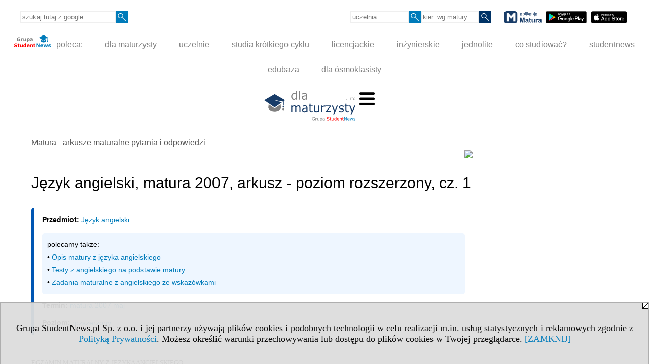

--- FILE ---
content_type: text/html; charset=UTF-8
request_url: https://www.dlamaturzysty.info/s/1625/36234-Matura-arkusze-maturalne/131734-Jezyk-angielski-matura-2007-arkusz-poziom-rozszerzony-cz-1.htm?c1=101488&c3=101513
body_size: 10648
content:
<!DOCTYPE HTML>
<html lang="pl">
<head>
<meta http-equiv="Content-Type" content="text/html; charset=utf-8">
<title>Język angielski, matura 2007, arkusz - poziom rozszerzony, cz. 1 -  Język angielski,  rozszerzony - Matura - arkusze maturalne  pytania i odpowiedzi - Matura - zadania - pytania i odpowiedzi - dla maturzysty</title>
<meta name="Description" content="Maturalne arkusze egzaminacyjne wraz z odpowiedziami. Poziom podstawowy i rozszerzony. Matematyka, polski, angielski, biologia, chemia, geografia, WOS, historia, fizyka, informatyka i inne">
<meta name="Keywords" content="serwis, przykłady zadań, odpowiedzi, matura, egzamin">

<meta http-equiv="expires" content="0">
<meta name="viewport" content="width=device-width">
<base href="https://www.dlamaturzysty.info">
<meta name="robots" content="index, follow">
<LINK REL="Stylesheet" HREF="https://dlamaturzysty.info/styl.php" TYPE="text/css">
<LINK REL="Stylesheet" HREF="/styl.php?s1625" TYPE="text/css">
<LINK REL="SHORTCUT ICON" HREF="/img/ico/d_dlamaturzysty.info.ico">
<meta name="language" content="pl"> <meta property="og:title" content="Język angielski, matura 2007, arkusz - poziom rozszerzony, cz. 1 -  Język angielski,  rozszerzony - Matura - arkusze maturalne  pytania i odpowiedzi - Matura - zadania - pytania i odpowiedzi - dla maturzysty" /><meta property="og:description" content="Maturalne arkusze egzaminacyjne wraz z odpowiedziami. Poziom podstawowy i rozszerzony. Matematyka, polski, angielski, biologia, chemia, geografia, WOS, historia, fizyka, informatyka i inne" />

<script type="text/javascript" src="https://dlamaturzysty.info/js/adserver/adserwer.ad/ads.js"></script><script type="text/javascript" src="https://dlamaturzysty.info/js/funkcje_pl.js?a5"></script>
<!-- Global site tag (gtag.js) - Google Analytics -->
<script async src="https://www.googletagmanager.com/gtag/js?id=UA-1347368-8"></script>
<script>
window.dataLayer=window.dataLayer || [];
function gtag(){dataLayer.push(arguments);}
gtag('js', new Date());
gtag('config', 'UA-1347368-8');
var gl_ga=true;
</script>

<link href="/projekty/rss/show.php?pok=36234&amp;c1=101488&amp;c3=101513&ile=20" type="application/rss+xml" rel="alternate" title="RSS wybranej listy wpisów" /><script src="/js/hmenu.js"></script>
<link rel="canonical" href="/s/1625/36234-Matura-arkusze-maturalne/131734-Jezyk-angielski-matura-2007-arkusz-poziom-rozszerzony-cz-1.htm" /><script>var pmenu_odwrotnie=true;var pmenu_styl1=true;</script>

</head>
<body>
<script>
var i,ARRcookies=document.cookie.split(";"),ciastka_komunikat_pokaz=true;
for (i=0;i<ARRcookies.length;i++)
   {
   if (ARRcookies[i].indexOf("komunikat_cookie=pokazany")!=-1)
      ciastka_komunikat_pokaz=false;
   }

if (ciastka_komunikat_pokaz)
   {    
   document.writeln("<div style=\"background:#ddd; color:#000; border:1px solid #aaa; position:fixed; bottom:0; left:0; right:0; text-align:center; opacity:0.95; z-index:99; font-size:18px; font-family:Tahoma;\" id=\"pasek_komunikat_cookie\"><a onclick=\"this.parentNode.style.display='none'; return false;\" href=\"\"><img src=\"/img/drobne/X.GIF\" style=\"float:right;\"></a><div style=\"padding:40px 20px;\">Grupa StudentNews.pl Sp. z o.o. i jej partnerzy używają plików cookies i podobnych technologii w celu realizacji m.in. usług statystycznych i reklamowych zgodnie z <a href=\"https://dlamaturzysty.info/terms/pl\">Polityką Prywatności</a>. Możesz określić warunki przechowywania lub dostępu do plików cookies w Twojej przeglądarce. <a onclick=\"this.parentNode.parentNode.style.display='none'; return false;\" href=\"\">[ZAMKNIJ]</a><style>body {padding-bottom:140px;}</style></div></div>");
   var date = new Date();
	date.setTime(date.getTime()+(30*24*60*60*1000));  
   document.cookie="komunikat_cookie=pokazany; expires=" + date.toGMTString() + "; path=/; domain=.dlamaturzysty.info; ";
   }
</script>
<div class="s_calosc s_calosc_iko_3"><div class="iko_3"><div class="iko_iko"><div class="pmenue pmenuegoogle"><div class="pasek_element pasek_google">
<!-- Search Google -->
<form method=GET action=https://www.google.pl/search target="_blank" accept-charset="utf-8">
<input type=hidden name=domains value="dlamaturzysty.info">
<input type=hidden name=sitesearch value="dlamaturzysty.info">
<input type=text name=q size=21 maxlength=255 value="" placeholder="szukaj tutaj z google" class=""><button type="submit" name="x"><img src="/img/sd/layout/icons/lupa.svg" alt="Szukaj"></button>
</form>
<!-- Search Google -->
</div></div><div class="pasek_element pasek_uczelnia">
<form method=GET action="https://uczelnie.studentnews.pl/s/101/2937-uczelnie.htm" accept-charset="utf-8">
<input type=text name="szukaj" size=8 maxlength=255 value="" placeholder="uczelnia" class=""><button type="submit" name="x"><img src="/img/sd/layout/icons/lupa.svg" alt="Szukaj"></button>
</form>
</div><div class="pasek_element pasek_kierunek">
<form method=GET action="https://kierunki-studiow.dlamaturzysty.info/serwis.php" accept-charset="utf-8">
<input type="hidden" name="s" value="3164">
<input type="hidden" name="pok" value="67162">
<input type=text name="szukaj" size=8 maxlength=255 value="" placeholder="kier. wg matury" class=""><button type="submit" name="x"><img src="/img/sd/layout/icons/lupa.svg" alt="Szukaj"></button>
</form>
</div>
<div class="pasek_element pasek_app_matura">
<a target="_blank" href="https://www.dlamaturzysty.info/s/5166/81452-aplikacja-matura.htm"><img src="/img/sd/layout/icons/aplikacja_matura.svg" alt="aplikacja Matura" width="74" height="24" vspace="0" hspace="2" border="0" /></a><span class="naduzych">&nbsp;<a target="_blank" href="https://play.google.com/store/apps/details?id=info.dlamaturzysty.matura_testy_zadania&amp;gl=PL"><img src="/img/sd/layout/icons/google_play.svg" alt="google play" width="81" vspace="0" hspace="2" height="24" border="0" /></a>&nbsp;<a target="_blank" href="https://apps.apple.com/pl/app/matura-testy-i-zadania/id1542958319?l=pl"><img src="/img/sd/layout/icons/app_store.svg" alt="app store" vspace="0" hspace="2" width="72" height="24" border="0" /></a></span>
</div>
</div></div></div><div class="s_calosc s_calosc_iko_4"><div class="iko_4"><div class="iko_iko pmenue"><div class="iko_i"><a href="https://grupa.studentnews.pl/"  ><img src="/img/sd/layout/logo/grupa_studentnews_h24.svg" /> poleca:</a></div><div class="iko_i"><a href="https://www.dlamaturzysty.info/"  >dla maturzysty</a></div><div class="iko_i"><a href="https://uczelnie.studentnews.pl"  >uczelnie</a></div><div class="iko_i"><a href="https://www.specjalistadyplomowany.pl/s/5140/81385-ksztalcenie-specjalistyczne.htm"  >studia krótkiego cyklu</a></div><div class="iko_i"><a href="https://www.studialicencjackie.info"  >licencjackie</a></div><div class="iko_i"><a href="https://www.studiainzynierskie.info"  >inżynierskie</a></div><div class="iko_i"><a href="https://www.studiamagisterskie.info/serwis.php?s=1451&pok=35111"  >jednolite</a></div><div class="iko_i"><a href="https://www.kierunki-studiow.info/"  >co studiować?</a></div><div class="iko_i"><a href="https://www.studentnews.pl/"  >studentnews</a></div><div class="iko_i"><a href="https://www.edubaza.pl/"  >edubaza</a></div><div class="iko_i"><a href="https://www.dlaucznia.info/"  >dla ósmoklasisty</a></div></div></div></div><div></div>

<!-- górna ramka - logo i baner -->
<div class="ab15 acccccb"><script language="JavaScript" type="text/javascript">
<!--
okno_szer=document.body.clientWidth;
var arg;
// arg=document.location;
arg='p='+escape(document.location)+'&amp;s=1625';
arg+='&amp;tr='+(typeof tr83 !== 'undefined'?tr83:0)+'';
if (okno_szer>900 /*https://bugzilla.mozilla.org/show_bug.cgi?id=1071620*/&&okno_szer!=980)
   document.writeln('<'+'scr'+'ipt language="JavaScript" type="text/javascript" src="https://studentnews.pl/bb.php?'+arg+'"></'+'scr'+'ipt>');
else
   if (okno_szer>1)
      document.writeln('<'+'scr'+'ipt language="JavaScript" type="text/javascript" src="https://studentnews.pl/bb.php?usyt=10&amp;'+arg+'"></'+'scr'+'ipt>');
//-->
</script></div>
<div class="s_calosc s_calosc_gora" id="naglowek_strony">
<div class="s_gora">
<div><div class="gora"><span id="pmenu_h_cont"></span><div class="gora_l"><div>
<A HREF="https://www.dlamaturzysty.info"><img src="https://dlamaturzysty.info/img/logo/dlamaturzysty.info_.svg" border="0" alt="dla maturzysty" vspace=0 id="logo_domeny" width="180" height="60"></A>
</div></div><div class="gora_s"></div><div class="gora_p hmenu1"><div class="iko_iko pmenue"><div class="iko_i"><a href="https://kierunki-studiow.dlamaturzysty.info"  ><img src="/img/sd/layout/icons/dlamaturzysty/kierunki.svg" /><br>Kierunki <br>wg matury</a></div><div class="iko_i"><a href="https://www.dlamaturzysty.info/s/4362/81125-Przedmioty-maturalne.htm"  ><img src="/img/sd/layout/icons/dlamaturzysty/przedmioty.svg" /><br>Przedmioty <br>maturalne</a></div><div class="iko_i"><a href="https://testy.dlamaturzysty.info/"  ><img src="/img/sd/layout/icons/dlamaturzysty/testy.svg" /><br>Testy <br>maturalne</a></div><div class="iko_i"><a href="https://zadania.dlamaturzysty.info/"  ><img src="/img/sd/layout/icons/dlamaturzysty/zadania.svg" /><br>Zadania <br>wskazówki</a></div><div class="iko_i wybr"><a href="https://www.dlamaturzysty.info/s/1625/36234-Matura-arkusze-maturalne.htm"  ><img src="/img/sd/layout/icons/dlamaturzysty/arkusze.svg" /><br>Arkusze <br>maturalne</a></div><div class="iko_i"><a href="https://harmonogram.dlamaturzysty.info/"  ><img src="/img/sd/layout/icons/dlamaturzysty/terminy.svg" /><br>Matura <br>terminy</a></div><div class="iko_i"><a href="https://www.dlamaturzysty.info/s/5206/81610-matura.htm"  ><img src="/img/sd/layout/icons/dlamaturzysty/informator.svg" /><br>Matura  <br>2026</a></div><div class="iko_i"><a href="https://kursy.dlamaturzysty.info/s/3138/67011-Kursy-dla-maturzystow.htm"  ><img src="/img/sd/layout/icons/dlamaturzysty/kursy.svg" /><br>Kursy dla <br>maturzysty</a></div><div class="iko_i"><a href="https://www.dlamaturzysty.info/s/5227/81668-pomysly-na-studia.htm"  ><img src="/img/sd/layout/icons/dlamaturzysty/studia.svg" /><br>Pomysły <br>na studia</a></div><div class="iko_i"><a href="https://www.dlamaturzysty.info/s/5112/81315-zawody.htm"  ><img src="/img/sd/layout/icons/dlamaturzysty/zawody.svg" /><br>Zawody <br>po studiach</a></div><div class="iko_i"><a href="https://kursy.dlamaturzysty.info/s/3181/67451-Kursy-jezykowe-dla-maturzystow-w-Polsce.htm"  ><img src="/img/sd/layout/icons/dlamaturzysty/jezyki.svg" /><br>Kursy <br>językowe</a></div><div class="iko_i"><a href="https://szkoly-policealne.dlamaturzysty.info"  ><img src="/img/sd/layout/icons/dlamaturzysty/szkoly.svg" /><br>Szkoły <br>policealne</a></div></div></div><div class="nic3"></div></div></div>





<div><div class="l_zakl_gr hmenu1 pmenue l_zakl_gr_dol" style=""><div class="dod xxzwi"> <div class="elem wybr"><a href="https://www.dlamaturzysty.info/s/1625/36234-Matura-arkusze-maturalne.htm"  ><b><big>ARKUSZE</big></b>:</a></div><div class="elem"><a href="https://www.dlamaturzysty.info/s/1625/36234-Matura-arkusze-maturalne.htm?c1_1=101486"  ><img src="/img/sd/icons/edu/subject/24px/polish.png" /><br>polski</a></div><div class="elem"><a href="https://www.dlamaturzysty.info/s/1625/36234-Matura-arkusze-maturalne.htm?c1_1=101491"  ><img src="/img/sd/icons/edu/subject/24px/mathematics.png" /><br>matematyka</a></div><div class="elem"><a href="https://www.dlamaturzysty.info/s/1625/36234-Matura-arkusze-maturalne.htm?c1_1=101488"  ><img src="/img/sd/icons/edu/subject/24px/english.png" /><br>angielski</a></div><div class="elem"><a href="https://www.dlamaturzysty.info/s/1625/36234-Matura-arkusze-maturalne.htm?c1_1=101499"  ><img src="/img/sd/icons/edu/subject/24px/biology.png" /><br>biologia</a></div><div class="elem"><a href="https://www.dlamaturzysty.info/s/1625/36234-Matura-arkusze-maturalne.htm?c1_1=101504"  ><img src="/img/sd/icons/edu/subject/24px/chemistry.png" /><br>chemia</a></div><div class="elem"><a href="https://www.dlamaturzysty.info/s/1625/36234-Matura-arkusze-maturalne.htm?c1_1=101514"  ><img src="/img/sd/icons/edu/subject/24px/physics.png" /><br>fizyka</a></div><div class="elem"><a href="https://www.dlamaturzysty.info/s/1625/36234-Matura-arkusze-maturalne.htm?c1_1=101500"  ><img src="/img/sd/icons/edu/subject/24px/geography.png" /><br>geografia</a></div><div class="elem"><a href="https://www.dlamaturzysty.info/s/1625/36234-Matura-arkusze-maturalne.htm?c1_1=101497"  ><img src="/img/sd/icons/edu/subject/24px/history.png" /><br>historia</a></div><div class="elem"><a href="https://www.dlamaturzysty.info/s/1625/36234-Matura-arkusze-maturalne.htm?c1_1=101496"  ><img src="/img/sd/icons/edu/subject/24px/computer-science.png" /><br>informatyka</a></div><div class="elem"><a href="https://www.dlamaturzysty.info/s/1625/36234-Matura-arkusze-maturalne.htm?c1_1=101502"  ><img src="/img/sd/icons/edu/subject/24px/civic-education.png" /><br>WOS</a></div><div class="elem"><a href="https://www.dlamaturzysty.info/s/1625/36234-Matura-arkusze-maturalne.htm?c1_1=101506"  ><img src="/img/sd/icons/edu/subject/24px/french.png" /><br>francuski</a></div><div class="elem"><a href="https://www.dlamaturzysty.info/s/1625/36234-Matura-arkusze-maturalne.htm?c1_1=101481"  ><img src="/img/sd/icons/edu/subject/24px/spanish.png" /><br>hiszpański</a></div><div class="elem"><a href="https://www.dlamaturzysty.info/s/1625/36234-Matura-arkusze-maturalne.htm?c1_1=101501"  ><img src="/img/sd/icons/edu/subject/24px/german.png" /><br>niemiecki</a></div><div class="elem"><a href="https://www.dlamaturzysty.info/s/1625/36234-Matura-arkusze-maturalne.htm?c1_1=101508"  ><img src="/img/sd/icons/edu/subject/24px/russian.png" /><br>rosyjski</a></div><div class="elem"><a href="https://www.dlamaturzysty.info/s/1625/36234-Matura-arkusze-maturalne.htm?c1_1=101510"  ><img src="/img/sd/icons/edu/subject/24px/italian.png" /><br>włoski</a></div><div class="elem"><a href="https://www.dlamaturzysty.info/s/1625/36234-Matura-arkusze-maturalne.htm?c1_1=101524"  ><img src="/img/sd/icons/edu/subject/24px/philosophy.png" /><br>filozofia</a></div><div class="elem"><a href="https://www.dlamaturzysty.info/s/1625/36234-Matura-arkusze-maturalne.htm?c1_1=101505"  ><img src="/img/sd/icons/edu/subject/24px/history-of-art.png" /><br>historia sztuki</a></div><div class="elem"><a href="https://www.dlamaturzysty.info/s/1625/36234-Matura-arkusze-maturalne.htm?c1_1=101509"  ><img src="/img/sd/icons/edu/subject/24px/history-of-music.png" /><br>historia muzyki</a></div><div class="elem"><a href="https://www.dlamaturzysty.info/s/1625/36234-Matura-arkusze-maturalne.htm?c1_1=101492"  ><img src="/img/sd/icons/edu/subject/24px/latin.png" /><br>łaciński</a></div> </div></div></div>

</div><!-- /s_gora -->
</div><!-- /s_calosc -->
<script language="JavaScript" type="text/javascript">
<!--
{
var arg;
arg=document.location;
arg=escape(arg)+'&s=1625&tr='+(typeof tr83 !== 'undefined'?tr83:0)+'';
if (document.body.clientWidth>1420)
{
if (document.body.clientWidth>1540)
   {
//    document.writeln('<'+'scr'+'ipt language="JavaScript" type="text/javascript" src="https://studentnews.pl/bb.php?usyt=6&amp;p='+arg+'"></'+'scr'+'ipt>');
//    document.writeln('<'+'scr'+'ipt language="JavaScript" type="text/javascript" src="https://studentnews.pl/bb.php?usyt=7&amp;p='+arg+'"></'+'scr'+'ipt>');
   }
else
   {
   document.writeln('<'+'scr'+'ipt language="JavaScript" type="text/javascript" src="https://studentnews.pl/bb.php?usyt=5&amp;p='+arg+'"></'+'scr'+'ipt>');
   document.writeln('<'+'scr'+'ipt language="JavaScript" type="text/javascript" src="https://studentnews.pl/bb.php?usyt=8&amp;p='+arg+'"></'+'scr'+'ipt>');
   }
}
//document.writeln('<'+'scr'+'ipt language="JavaScript" type="text/javascript" src="https://studentnews.pl/bb.php?usyt=9&amp;p='+arg+'"></'+'scr'+'ipt>');
if (document.body.clientWidth<=900)
   stck("https://studentnews.pl","/bb.php?usyt=33&p="+arg);
}
//-->
</script>

<div class="s_calosc glowna s_calosc_glowna">
<!-- glówna -->
<div class="s_middle">

<div class="s_lewa"><!-- lewa ramka --></div><!-- /s_lewa -->

<!-- srodkowa ramka -->
<div class="s_srodek" id="s_srodek">

<div></div>
<div class="breadcrumbs"><a href="/s/1625/36234-Matura-arkusze-maturalne.htm">Matura - arkusze maturalne pytania i odpowiedzi</a></div><div style="float:right" id="srodek_naglowek_s"><img src="https://studentnews.pl/st_new.php?typ=pok&id1=36234&p=0" width="1" height="1"></div>
<div class="wo"><div class="wo_wpis"><h1 class="tytul">Język angielski, matura 2007, arkusz - poziom rozszerzony, cz. 1</h1>
<div class="wo_cechy"><div class="wo_cecha"><b>Przedmiot: </b><a href="/s/1625/36234-Matura-arkusze-maturalne.htm?c1=101488"> Język angielski</a><div class="szerszy">polecamy także:
• <a href="https://angielski.dlamaturzysty.info/">Opis matury z języka angielskiego</a>
• <a href="https://angielski.testy.dlamaturzysty.info/">Testy z angielskiego na podstawie matury</a>
• <a href="https://zadania.dlamaturzysty.info/s/5003/81002-angielski.htm">Zadania maturalne z angielskiego ze wskazówkami</a></div></div><div class="wo_cecha"><b>Termin: </b><a href="/s/1625/36234-Matura-arkusze-maturalne.htm?c2=101521">matura 2007 maj</a></div><div class="wo_cecha"><b>Poziom: </b><a href="/s/1625/36234-Matura-arkusze-maturalne.htm?c3=101513"> rozszerzony</a></div></div><div class="wo_wstep"><p></p></div>
<div class="wo_tekst"><p><span style="font-family: Verdana;"><font size="2">EGZAMIN MATURALNY Z JĘZYKA ANGIELSKIEGO</font></span><br /><span style="font-family: Verdana;"><font size="2">Arkusz</font></span><br /><span style="font-family: Verdana;"><font size="2">POZIOM ROZSZERZONY, część I</font></span><br /><span style="font-family: Verdana;"><font size="2">Czas pracy&nbsp;120 minut</font></span> </p><p><span style="font-family: Verdana;"><font size="4"><a href="http://www.cke.edu.pl/images/stories/mat_07/arkusz_ang_stand_pr_cz_1.pdf" target="_blank">POBIERZ</a></font></span></p><span style="font-family: Verdana;"><span style="font-family: Verdana;"><font size="4"><font size="2" color="#000000"><p><br />PRZYKŁAD ROZWIĄZANIA<br /><br /><span style="font-family: Verdana;"><font size="4"><a href="http://www.cke.edu.pl/images/stories/mat_07/ang_pr_cz1_prozw.pdf" target="_blank">POBIERZ</a></font></span></p></font></font></span></span>
Link do testu online:<br /><br /><a href="https://angielski.testy.dlamaturzysty.info/s/4216/78137-online/4089895-Test-z-angielskiego-matura-2007-maj-pr.htm" target="_self">Test z angielskiego (online), matura 2007, maj - poziom rozszerzony</a></div>
<BR clear="all"><div><ul class="udostepnij_link"><h2>Udostępnij</h2><li class="naduzych"><a href="https://www.facebook.com/dialog/send?app_id=966242223397117&redirect_uri=https%3A%2F%2Fwww.dlamaturzysty.info&link=https%3A%2F%2Fwww.dlamaturzysty.info%2Fs%2F1625%2F36234-Matura-arkusze-maturalne%2F131734-Jezyk-angielski-matura-2007-arkusz-poziom-rozszerzony-cz-1.htm" target="_blank" title="Messenger" onclick="gazd({'event_category':'udostępnij','event_action':'Messenger-duży','event_label':'dolny wowp id=131734'})"><img alt="Messenger" src="/img/drobne/social/messenger.png"></a></li><li class="namalych"><a href="fb-messenger://share/?link=https%3A%2F%2Fwww.dlamaturzysty.info%2Fs%2F1625%2F36234-Matura-arkusze-maturalne%2F131734-Jezyk-angielski-matura-2007-arkusz-poziom-rozszerzony-cz-1.htm&app_id=966242223397117" title="Messenger" onclick="gazd({'event_category':'udostępnij','event_action':'Messenger-mały','event_label':'dolny wowp id=131734'})"><img alt="Messenger" src="/img/drobne/social/messenger.png"></a></li><li class="namalych"><a href="whatsapp://send?text=%22J%C4%99zyk%20angielski%2C%20matura%202007%2C%20arkusz%20-%20poziom%20rozszerzony%2C%20cz.%201%22%20https%3A%2F%2Fwww.dlamaturzysty.info%2Fs%2F1625%2F36234-Matura-arkusze-maturalne%2F131734-Jezyk-angielski-matura-2007-arkusz-poziom-rozszerzony-cz-1.htm" title="whatsapp" onclick="gazd({'event_category':'udostępnij','event_action':'whatsapp','event_label':'dolny wowp id=131734'})"><img alt="whatsapp" src="/img/drobne/social/whatsapp.png"></a></li><li><a href="mailto:?subject=J%C4%99zyk%20angielski%2C%20matura%202007%2C%20arkusz%20-%20poziom%20rozszerzony%2C%20cz.%201&body=J%C4%99zyk%20angielski%2C%20matura%202007%2C%20arkusz%20-%20poziom%20rozszerzony%2C%20cz.%201%0D%0Ahttps%3A%2F%2Fwww.dlamaturzysty.info%2Fs%2F1625%2F36234-Matura-arkusze-maturalne%2F131734-Jezyk-angielski-matura-2007-arkusz-poziom-rozszerzony-cz-1.htm%0D%0A%0D%0A"  title="e-mail" onclick="gazd({'event_category':'udostępnij','event_action':'e-mail','event_label':'dolny wowp id=131734'})"><img alt="e-mail" src="/img/drobne/social/e-mail.png"></a></li><li><a href="https://www.facebook.com/sharer/sharer.php?u=https%3A%2F%2Fwww.dlamaturzysty.info%2Fs%2F1625%2F36234-Matura-arkusze-maturalne%2F131734-Jezyk-angielski-matura-2007-arkusz-poziom-rozszerzony-cz-1.htm" target="_blank" title="Facebook" onclick="gazd({'event_category':'udostępnij','event_action':'Facebook','event_label':'dolny wowp id=131734'})"><img alt="Facebook" src="/img/drobne/social/facebook.png"></a></li><li><a href="https://twitter.com/intent/tweet?text=J%C4%99zyk%20angielski%2C%20matura%202007%2C%20arkusz%20-%20poziom%20rozszerzony%2C%20cz.%201&url=https%3A%2F%2Fwww.dlamaturzysty.info%2Fs%2F1625%2F36234-Matura-arkusze-maturalne%2F131734-Jezyk-angielski-matura-2007-arkusz-poziom-rozszerzony-cz-1.htm" target="_blank" title="Twitter" onclick="gazd({'event_category':'udostępnij','event_action':'Twitter','event_label':'dolny wowp id=131734'})"><img alt="Twitter" src="/img/drobne/social/twitter.png"></a></li><li><a href="https://www.linkedin.com/shareArticle?mini=true&url=https%3A%2F%2Fwww.dlamaturzysty.info%2Fs%2F1625%2F36234-Matura-arkusze-maturalne%2F131734-Jezyk-angielski-matura-2007-arkusz-poziom-rozszerzony-cz-1.htm&title=J%C4%99zyk%20angielski%2C%20matura%202007%2C%20arkusz%20-%20poziom%20rozszerzony%2C%20cz.%201" target="_blank" title="LinkedIn" onclick="gazd({'event_category':'udostępnij','event_action':'LinkedIn','event_label':'dolny wowp id=131734'})"><img alt="LinkedIn" src="/img/drobne/social/linkedin.png"></a></li><li><a href="http://www.wykop.pl/dodaj/link/?url=https%3A%2F%2Fwww.dlamaturzysty.info%2Fs%2F1625%2F36234-Matura-arkusze-maturalne%2F131734-Jezyk-angielski-matura-2007-arkusz-poziom-rozszerzony-cz-1.htm&title=J%C4%99zyk%20angielski%2C%20matura%202007%2C%20arkusz%20-%20poziom%20rozszerzony%2C%20cz.%201" target="_blank" title="Wykop" onclick="gazd({'event_category':'udostępnij','event_action':'Wykop','event_label':'dolny wowp id=131734'})"><img alt="Wykop" src="/img/drobne/social/wykop.png"></a></li></ul></div><div class="powrot">
<A HREF="/s/1625/36234-Matura-arkusze-maturalne.htm?c1=101488&amp;c3=101513" class="powrot"><span class="znaczek">«</span> powrót</A></div>
   </div><div style="clear:both;">













<script type="text/javascript"><!--
document.writeln('<img src="https://studentnews.pl/st_new.php'+'?typ=wo&id1=3&id2=141&p=0">');
// --></script><script type="text/javascript"><!--
document.writeln('<img src="https://studentnews.pl/st_new.php'+'?typ=wowp&id1=3&id2=131734&p=0">');
// --></script><script type="text/javascript"><!--
document.writeln('<img src="https://studentnews.pl/st_new.php'+'?typ=boxwo&id1=728,1520&p=1">');
// --></script></div></div><div class="srodek_dol"><div class="wo_rek">
<div align="center">
<strong><font size="3">Rekrutacja na studia wg matury</font><br /><br /><br /><font color="#FF0000">język angielski (pp) wystarczy</font></strong><br /><a href="https://kierunki-studiow.dlamaturzysty.info/serwis.php?s=3164&amp;pok=67162&amp;woj=&amp;m=&amp;kg=&amp;k=&amp;r=&amp;st=&amp;muz=&amp;dwze=&amp;kr_brak=&amp;kr[p03]=1&amp;kr_zawierajace=">Znajdź
 kierunki studiów, w których w rekrutacji na studia mogą wystarczyć 
zdobyte punkty z egzaminu maturalnego z języka angielskiego na poziomie 
podstawowym
</a><br /><br /><br /><strong><font color="#FF0000">język angielski </font></strong><strong><font color="#FF0000">(pp) jest uwzględniany</font></strong><br /><a href="https://kierunki-studiow.dlamaturzysty.info/serwis.php?s=3164&amp;pok=67162&amp;woj=&amp;m=&amp;kg=&amp;k=&amp;r=&amp;st=&amp;muz=&amp;dwze=&amp;kr_brak=&amp;kr[p03]=1&amp;kr_zawierajace=1">Znajdź
 kierunki studiów, w których zdany na maturze język angielski na poziomie 
podstawowym jest uwzględniany przy rekrutacji na studia
</a><br /><br /><br /><strong>&nbsp; </strong><strong><font color="#FF0000">język angielski </font></strong><strong><font color="#FF0000">(pr) jest uwzględniany</font></strong><br /><a href="https://kierunki-studiow.dlamaturzysty.info/serwis.php?s=3164&amp;pok=67162&amp;woj=&amp;m=&amp;kg=&amp;k=&amp;r=&amp;st=&amp;muz=&amp;dwze=&amp;kr_brak=&amp;kr[r03]=1&amp;kr_zawierajace=1">Znajdź
 kierunki studiów, w których zdany na maturze język angielski na poziomie 
rozszerzonym jest uwzględniany przy rekrutacji na studia</a><br /><br /><br /><br /><a href="https://kierunki-studiow.dlamaturzysty.info"><img align="bottom" width="384" vspace="8" hspace="8" height="376" border="0" alt="kierunki wg matury" src="/img/wo_r/r728/kierunki_wg_matury.jpg" /></a><br /></div>



















</div><div class="wo_rek">
<div class="mod_m5554_p0" id="mod_p0_5554"><div class="mod_p0"><div class="mod_ph">Pomysły na studia dla maturzystów - ostatnio dodane artykuły </div><div class="mod_nic"></div></div></div><div class="mod_mod mod_mod3 mod_m5554"><div class="mod_p1"><div class="mod_e_tyt mod_e_tyt_f2 mod_e_tyt_first" style="overflow:auto;"><a href="https://www.dlamaturzysty.info/s/5227/81668-pomysly-na-studia/6386181-Przygotowanie-do-pracy-w-placowkach-medycznych-oraz-rola-opieki-nad-pacjentem-na-kierunku.htm"><img align="left" src="/img/wo/obrazek_maly_6386181.webp" class="mod_img" border="0"></a><div class="z"><a href=https://www.dlamaturzysty.info/s/5227/81668-pomysly-na-studia/6386181-Przygotowanie-do-pracy-w-placowkach-medycznych-oraz-rola-opieki-nad-pacjentem-na-kierunku.htm class="mod_e_tyt">Przygotowanie do pracy w placówkach medycznych oraz rola opieki nad pacjentem na kierunku pielęgniarstwo + test</a></div></div><div class="mod_e_tyt mod_e_tyt_f2" style="overflow:auto;"><a href="https://www.dlamaturzysty.info/s/5227/81668-pomysly-na-studia/6386179-Dlaczego-iPad-mini-staje-sie-ulubiencem-podroznikow-i-studentow.htm"><img align="left" src="/img/wo/obrazek_maly_6386179.webp" class="mod_img" border="0"></a><div class="z"><div class="sponsorowany">Artykuł sponsorowany</div><a href=https://www.dlamaturzysty.info/s/5227/81668-pomysly-na-studia/6386179-Dlaczego-iPad-mini-staje-sie-ulubiencem-podroznikow-i-studentow.htm class="mod_e_tyt">Dlaczego iPad mini staje się ulubieńcem podróżników i studentów?</a></div></div><div class="mod_e_tyt mod_e_tyt_f2" style="overflow:auto;"><a href="https://www.dlamaturzysty.info/s/5227/81668-pomysly-na-studia/6378132-Droga-do-zawodu-nauczyciela-charakterystyka-studiow-pedagogicznych-w-UNS-test.htm"><img align="left" src="/img/wo/obrazek_maly_6378132.webp" class="mod_img" border="0"></a><div class="z"><a href=https://www.dlamaturzysty.info/s/5227/81668-pomysly-na-studia/6378132-Droga-do-zawodu-nauczyciela-charakterystyka-studiow-pedagogicznych-w-UNS-test.htm class="mod_e_tyt">Droga do zawodu nauczyciela: charakterystyka studiów pedagogicznych w UNS + test</a></div></div><div class="mod_e_tyt mod_e_tyt_f2" style="overflow:auto;"><a href="https://www.dlamaturzysty.info/s/5227/81668-pomysly-na-studia/6378094-Inzynierska-droga-do-swiata-IT-w-murach-WIT-test.htm"><img align="left" src="/img/wo/obrazek_maly_6378094.webp" class="mod_img" border="0"></a><div class="z"><a href=https://www.dlamaturzysty.info/s/5227/81668-pomysly-na-studia/6378094-Inzynierska-droga-do-swiata-IT-w-murach-WIT-test.htm class="mod_e_tyt">Inżynierska droga do świata IT w murach WIT + test</a></div></div><div class="mod_e_tyt mod_e_tyt_f2" style="overflow:auto;"><a href="https://www.dlamaturzysty.info/s/5227/81668-pomysly-na-studia/6372675-Od-walki-informacyjnej-po-ochrone-danych-czyli-jak-wyglada-nauka-o-bezpieczenstwie-w-sieci-test.htm"><img align="left" src="/img/wo/obrazek_maly_6372675.webp" class="mod_img" border="0"></a><div class="z"><a href=https://www.dlamaturzysty.info/s/5227/81668-pomysly-na-studia/6372675-Od-walki-informacyjnej-po-ochrone-danych-czyli-jak-wyglada-nauka-o-bezpieczenstwie-w-sieci-test.htm class="mod_e_tyt">Od walki informacyjnej po ochronę danych, czyli jak wygląda nauka o bezpieczeństwie w sieci + test</a></div></div><div class="mod_e_tyt mod_e_tyt_f2" style="overflow:auto;"><a href="https://www.dlamaturzysty.info/s/5227/81668-pomysly-na-studia/6371938-Miedzy-laboratorium-a-gabinetem-czym-jest-wspolczesna-kosmetologia-na-WUMed-test.htm"><img align="left" src="/img/wo/obrazek_maly_6371938.webp" class="mod_img" border="0"></a><div class="z"><a href=https://www.dlamaturzysty.info/s/5227/81668-pomysly-na-studia/6371938-Miedzy-laboratorium-a-gabinetem-czym-jest-wspolczesna-kosmetologia-na-WUMed-test.htm class="mod_e_tyt">Między laboratorium a gabinetem: czym jest współczesna kosmetologia na WUMed + test</a></div></div><div class="mod_e_tyt mod_e_tyt_f2" style="overflow:auto;"><a href="https://www.dlamaturzysty.info/s/5227/81668-pomysly-na-studia/6370293-Jak-polaczyc-wiedze-biznesowa-z-zaawansowana-analiza-danych.htm"><img align="left" src="/img/wo/obrazek_maly_6370293.webp" class="mod_img" border="0"></a><div class="z"><a href=https://www.dlamaturzysty.info/s/5227/81668-pomysly-na-studia/6370293-Jak-polaczyc-wiedze-biznesowa-z-zaawansowana-analiza-danych.htm class="mod_e_tyt">Jak połączyć wiedzę biznesową z zaawansowaną analizą danych</a></div></div><div class="mod_e_tyt mod_e_tyt_f2" style="overflow:auto;"><a href="https://www.dlamaturzysty.info/s/5227/81668-pomysly-na-studia/6366982-Polonistyka-na-UJD-to-nie-tylko-czytanie-lektur-test.htm"><img align="left" src="/img/wo/obrazek_maly_6366982.webp" class="mod_img" border="0"></a><div class="z"><a href=https://www.dlamaturzysty.info/s/5227/81668-pomysly-na-studia/6366982-Polonistyka-na-UJD-to-nie-tylko-czytanie-lektur-test.htm class="mod_e_tyt">Polonistyka na UJD to nie tylko czytanie lektur + test</a></div></div><div class="mod_e_tyt mod_e_tyt_f2" style="overflow:auto;"><a href="https://www.dlamaturzysty.info/s/5227/81668-pomysly-na-studia/6365387-Menedzer-w-swiecie-zmian-Jak-rynek-pracy-ksztaltuje-studia-z-zarzadzania-test.htm"><img align="left" src="/img/wo/obrazek_maly_6365387.webp" class="mod_img" border="0"></a><div class="z"><a href=https://www.dlamaturzysty.info/s/5227/81668-pomysly-na-studia/6365387-Menedzer-w-swiecie-zmian-Jak-rynek-pracy-ksztaltuje-studia-z-zarzadzania-test.htm class="mod_e_tyt">Menedżer w świecie zmian: Jak rynek pracy kształtuje studia z zarządzania + test</a></div></div><div class="mod_e_tyt mod_e_tyt_f2" style="overflow:auto;"><a href="https://www.dlamaturzysty.info/s/5227/81668-pomysly-na-studia/6365383-Wybor-pierwszego-samochodu-po-zdaniu-egzaminu-Czym-sie-kierowac-Na-czym-nie-warto-oszczedzac.htm"><img align="left" src="/img/wo/obrazek_maly_6365383.webp" class="mod_img" border="0"></a><div class="z"><div class="sponsorowany">Artykuł sponsorowany</div><a href=https://www.dlamaturzysty.info/s/5227/81668-pomysly-na-studia/6365383-Wybor-pierwszego-samochodu-po-zdaniu-egzaminu-Czym-sie-kierowac-Na-czym-nie-warto-oszczedzac.htm class="mod_e_tyt">Wybór pierwszego samochodu po zdaniu egzaminu. Czym się kierować? Na czym nie warto oszczędzać?</a></div></div><div class="mod_e_tyt mod_e_tyt_f2" style="overflow:auto;"><a href="https://www.dlamaturzysty.info/s/5227/81668-pomysly-na-studia/6364435-Medycyna-okiem-przyszlego-praktyka-studia-na-Uczelni-Lazarskiego-test.htm"><img align="left" src="/img/wo/obrazek_maly_6364435.webp" class="mod_img" border="0"></a><div class="z"><a href=https://www.dlamaturzysty.info/s/5227/81668-pomysly-na-studia/6364435-Medycyna-okiem-przyszlego-praktyka-studia-na-Uczelni-Lazarskiego-test.htm class="mod_e_tyt">Medycyna okiem przyszłego praktyka – studia na Uczelni Łazarskiego + test</a></div></div><div class="mod_e_tyt mod_e_tyt_f2" style="overflow:auto;"><a href="https://www.dlamaturzysty.info/s/5227/81668-pomysly-na-studia/6363525-Kompetencje-jezykowe-i-nowe-horyzonty-na-wschodnim-kierunku-czyli-filologia-rosyjska-na-ULT-test.htm"><img align="left" src="/img/wo/obrazek_maly_6363525.webp" class="mod_img" border="0"></a><div class="z"><a href=https://www.dlamaturzysty.info/s/5227/81668-pomysly-na-studia/6363525-Kompetencje-jezykowe-i-nowe-horyzonty-na-wschodnim-kierunku-czyli-filologia-rosyjska-na-ULT-test.htm class="mod_e_tyt">Kompetencje językowe i nowe horyzonty na wschodnim kierunku czyli filologia rosyjska na ULT + test</a></div></div><div class="mod_e_tyt mod_e_tyt_f2" style="overflow:auto;"><a href="https://www.dlamaturzysty.info/s/5227/81668-pomysly-na-studia/6360062-Bezpieczenstwo-zdrowotne-w-WSB-w-Poznaniu-polaczenie-medycyny-i-zarzadzania-test.htm"><img align="left" src="/img/wo/obrazek_maly_6360062.webp" class="mod_img" border="0"></a><div class="z"><a href=https://www.dlamaturzysty.info/s/5227/81668-pomysly-na-studia/6360062-Bezpieczenstwo-zdrowotne-w-WSB-w-Poznaniu-polaczenie-medycyny-i-zarzadzania-test.htm class="mod_e_tyt">Bezpieczeństwo zdrowotne w WSB w Poznaniu – połączenie medycyny i zarządzania + test</a></div></div><div class="mod_e_tyt mod_e_tyt_f2" style="overflow:auto;"><a href="https://www.dlamaturzysty.info/s/5227/81668-pomysly-na-studia/6359105-Kodowanie-podatki-i-rynki-kapitalowe-co-oferuja-nowoczesne-studia-finansowe-na-WNE-UW-test.htm"><img align="left" src="/img/wo/obrazek_maly_6359105.webp" class="mod_img" border="0"></a><div class="z"><a href=https://www.dlamaturzysty.info/s/5227/81668-pomysly-na-studia/6359105-Kodowanie-podatki-i-rynki-kapitalowe-co-oferuja-nowoczesne-studia-finansowe-na-WNE-UW-test.htm class="mod_e_tyt">Kodowanie, podatki i rynki kapitałowe – co oferują nowoczesne studia finansowe na WNE UW + test</a></div></div><div class="mod_e_tyt mod_e_tyt_f2" style="overflow:auto;"><a href="https://www.dlamaturzysty.info/s/5227/81668-pomysly-na-studia/6358245-Sedzia-notariusz-czy-przedsiebiorca-mozliwosci-po-prawie-w-WSPA-w-Szczecinie-test.htm"><img align="left" src="/img/wo/obrazek_maly_6358245.webp" class="mod_img" border="0"></a><div class="z"><a href=https://www.dlamaturzysty.info/s/5227/81668-pomysly-na-studia/6358245-Sedzia-notariusz-czy-przedsiebiorca-mozliwosci-po-prawie-w-WSPA-w-Szczecinie-test.htm class="mod_e_tyt">Sędzia, notariusz czy przedsiębiorca: możliwości po prawie w WSPA w Szczecinie + test</a></div></div><div class="mod_e_tyt mod_e_tyt_f2" style="overflow:auto;"><a href="https://www.dlamaturzysty.info/s/5227/81668-pomysly-na-studia/6357295-Specjalnosc-Bezpieczenstwo-produktu-kosmetycznego-na-kierunku-Inzynieria-ochrony-zdrowia-i-promocja.htm"><img align="left" src="/img/wo/obrazek_maly_6357295.webp" class="mod_img" border="0"></a><div class="z"><a href=https://www.dlamaturzysty.info/s/5227/81668-pomysly-na-studia/6357295-Specjalnosc-Bezpieczenstwo-produktu-kosmetycznego-na-kierunku-Inzynieria-ochrony-zdrowia-i-promocja.htm class="mod_e_tyt">Specjalność Bezpieczeństwo produktu kosmetycznego na kierunku Inżynieria ochrony zdrowia i promocja w WSIiZ – inżynierskie podejście do jakości + test</a></div></div><div class="mod_e_tyt mod_e_tyt_f2" style="overflow:auto;"><a href="https://www.dlamaturzysty.info/s/5227/81668-pomysly-na-studia/6357294-Human-czy-scisly-Jak-dopasowac-profil-i-kierunek-studiow-do-swojego-sposobu-myslenia.htm"><img align="left" src="/img/wo/obrazek_maly_6357294.webp" class="mod_img" border="0"></a><div class="z"><div class="sponsorowany">Artykuł sponsorowany</div><a href=https://www.dlamaturzysty.info/s/5227/81668-pomysly-na-studia/6357294-Human-czy-scisly-Jak-dopasowac-profil-i-kierunek-studiow-do-swojego-sposobu-myslenia.htm class="mod_e_tyt">Human czy ścisły? Jak dopasować profil i kierunek studiów do swojego sposobu myślenia</a></div></div><div class="mod_e_tyt mod_e_tyt_f2" style="overflow:auto;"><a href="https://www.dlamaturzysty.info/s/5227/81668-pomysly-na-studia/6353038-Ludzie-algorytmy-i-zagadki-kryminalne-Co-oferuje-socjologia-w-WSPA.htm"><img align="left" src="/img/wo/obrazek_maly_6353038.webp" class="mod_img" border="0"></a><div class="z"><a href=https://www.dlamaturzysty.info/s/5227/81668-pomysly-na-studia/6353038-Ludzie-algorytmy-i-zagadki-kryminalne-Co-oferuje-socjologia-w-WSPA.htm class="mod_e_tyt">Ludzie, algorytmy i zagadki kryminalne. Co oferuje socjologia w WSPA?</a></div></div><div class="mod_e_tyt mod_e_tyt_f2" style="overflow:auto;"><a href="https://www.dlamaturzysty.info/s/5227/81668-pomysly-na-studia/6352175-Co-laczy-filozofie-z-ekonomia-w-procesie-przewidywania-trendow-sprawdz-studiujac-analize-i.htm"><img align="left" src="/img/wo/obrazek_maly_6352175.webp" class="mod_img" border="0"></a><div class="z"><a href=https://www.dlamaturzysty.info/s/5227/81668-pomysly-na-studia/6352175-Co-laczy-filozofie-z-ekonomia-w-procesie-przewidywania-trendow-sprawdz-studiujac-analize-i.htm class="mod_e_tyt">Co łączy filozofię z ekonomią w procesie przewidywania trendów - sprawdź studiując analizę i kreowanie trendów na UWM + test</a></div></div><div class="mod_e_tyt mod_e_tyt_f2" style="overflow:auto;"><a href="https://www.dlamaturzysty.info/s/5227/81668-pomysly-na-studia/6351247-Na-URK-inzynieria-spotyka-sie-z-dietetyka-na-talerzu-test.htm"><img align="left" src="/img/wo/obrazek_maly_6351247.webp" class="mod_img" border="0"></a><div class="z"><a href=https://www.dlamaturzysty.info/s/5227/81668-pomysly-na-studia/6351247-Na-URK-inzynieria-spotyka-sie-z-dietetyka-na-talerzu-test.htm class="mod_e_tyt">Na URK inżynieria spotyka się z dietetyką na talerzu + test</a></div></div><div class="mod_nic"></div></div><div class="mod_nic"></div></div></div><DIV class='box' style="border-width:0"><br /><br /><div style="font-size: 11px; font-family: tahoma; font-weight: normal;" class="lista"><font size="3"><strong><br /><a href="https://kierunki-studiow.dlamaturzysty.info/"><img src="/img/prawa/a2307/logo_dlamaturzysty.info.png" /></a><br /><br /><a href="https://kierunki-studiow.dlamaturzysty.info/">Rekrutacja na studia wg przedmiotów zdawanych na maturze</a></strong></font><br /><br /><font size="3">Wyszukaj kierunki studiów i uczelnie, w których brany jest pod uwagę tylko <strong>1 przedmiot zdawany na maturze</strong> na poziomie podstawowym (często uczelnie dają do wyboru kilka przedmiotów a wybieramy z nich jeden):<br /><br />Przykłady:<br /><br /></font><div><font size="3"><a href="https://kierunki-studiow.dlamaturzysty.info/serwis.php?s=3164&amp;pok=67162&amp;pa=100&amp;kr[p01]=1">kierunki studiów po maturze z polskiego</a></font></div><div><font size="3"><a href="https://kierunki-studiow.dlamaturzysty.info/serwis.php?s=3164&amp;pok=67162&amp;pa=100&amp;kr[p02]=1">kierunki studiów po maturze z matematyki</a><br /><br /></font></div><div><font size="3"><a href="https://kierunki-studiow.dlamaturzysty.info/serwis.php?s=3164&amp;pok=67162&amp;pa=100&amp;kr[p03]=1">kierunki studiów po maturze z angielskiego</a></font></div><div><font size="3"><a href="https://kierunki-studiow.dlamaturzysty.info/serwis.php?s=3164&amp;pok=67162&amp;pa=100&amp;kr[p04]=1">kierunki studiów po maturze z francuskiego</a></font></div><div><font size="3"><a href="https://kierunki-studiow.dlamaturzysty.info/serwis.php?s=3164&amp;pok=67162&amp;pa=100&amp;kr[p05]=1">kierunki studiów po maturze z hiszpańskiego</a></font></div><div><font size="3"><a href="https://kierunki-studiow.dlamaturzysty.info/serwis.php?s=3164&amp;pok=67162&amp;pa=100&amp;kr[p06]=1">kierunki studiów po maturze z niemieckiego</a></font></div><div><font size="3"><a href="https://kierunki-studiow.dlamaturzysty.info/serwis.php?s=3164&amp;pok=67162&amp;pa=100&amp;kr[p07]=1">kierunki studiów po maturze z rosyjskiego</a></font></div><div><font size="3"><a href="https://kierunki-studiow.dlamaturzysty.info/serwis.php?s=3164&amp;pok=67162&amp;pa=100&amp;kr[p08]=1">kierunki studiów po maturze z włoskiego</a><br /><br /></font></div><div><font size="3"><a href="https://kierunki-studiow.dlamaturzysty.info/serwis.php?s=3164&amp;pok=67162&amp;pa=100&amp;kr[p12]=1">kierunki studiów po maturze z biologii</a></font></div><div><font size="3"><a href="https://kierunki-studiow.dlamaturzysty.info/serwis.php?s=3164&amp;pok=67162&amp;pa=100&amp;kr[p13]=1">kierunki studiów po maturze z chemii</a></font></div><div><font size="3"><a href="https://kierunki-studiow.dlamaturzysty.info/serwis.php?s=3164&amp;pok=67162&amp;pa=100&amp;kr[p14]=1">kierunki studiów po maturze z filozofii</a></font></div><div><font size="3"><a href="https://kierunki-studiow.dlamaturzysty.info/serwis.php?s=3164&amp;pok=67162&amp;pa=100&amp;kr[p15]=1">kierunki studiów po maturze z fizyki</a></font></div><div><font size="3"><a href="https://kierunki-studiow.dlamaturzysty.info/serwis.php?s=3164&amp;pok=67162&amp;pa=100&amp;kr[p16]=1">kierunki studiów po maturze z geografii</a><br /><br /></font></div><div><font size="3"><a href="https://kierunki-studiow.dlamaturzysty.info/serwis.php?s=3164&amp;pok=67162&amp;pa=100&amp;kr[p17]=1">kierunki studiów po maturze z historii</a></font></div><div><font size="3"><a href="https://kierunki-studiow.dlamaturzysty.info/serwis.php?s=3164&amp;pok=67162&amp;pa=100&amp;kr[p18]=1">kierunki studiów po maturze z historii muzyki</a></font></div><div><font size="3"><a href="https://kierunki-studiow.dlamaturzysty.info/serwis.php?s=3164&amp;pok=67162&amp;pa=100&amp;kr[p19]=1">kierunki studiów po maturze z historii sztuki</a><br /><br /></font></div><div><font size="3"><a href="https://kierunki-studiow.dlamaturzysty.info/serwis.php?s=3164&amp;pok=67162&amp;pa=100&amp;kr[p20]=1">kierunki studiów po maturze z informatyki</a></font></div><div><font size="3"><a href="https://kierunki-studiow.dlamaturzysty.info/serwis.php?s=3164&amp;pok=67162&amp;pa=100&amp;kr[p24]=1">kierunki studiów po maturze z WOS</a><br /><br /><br />Poniżej podajemy wybrane linki do kierunki studiów na uczelniach, w których są brane pod uwagę wyniki tylko z <strong>dwóch przedmiotów zdawanych na maturze</strong> na poziomie podstawowym </font><font size="3"><font size="3">(często uczelnie dają wyboru więcej przedmiotów a wybieramy z nich dwa):</font> <br /><br />Przykłady:<br /><br /><a href="https://kierunki-studiow.dlamaturzysty.info/serwis.php?s=3164&amp;pok=67162&amp;kr[p01]=1&amp;kr[p02]=1">kierunki po maturze z polskiego i matematyki</a><br /></font><font size="3"><a href="https://kierunki-studiow.dlamaturzysty.info/serwis.php?s=3164&amp;pok=67162&amp;kr[p01]=1&amp;kr[p03]=1">kierunki po maturze z polskiego i angielskiego</a><br /></font><font size="3"><a href="https://kierunki-studiow.dlamaturzysty.info/serwis.php?s=3164&amp;pok=67162&amp;kr[p01]=1&amp;kr[p17]=1">kierunki po maturze z polskiego i historii</a><br /></font><font size="3"><a href="https://kierunki-studiow.dlamaturzysty.info/serwis.php?s=3164&amp;pok=67162&amp;kr[p01]=1&amp;kr[p24]=1">kierunki po maturze z polskiego i wiedzy o społeczeństwie</a><br /><br /></font><font size="3"><font size="3"><a href="https://kierunki-studiow.dlamaturzysty.info/serwis.php?s=3164&amp;pok=67162&amp;kr[p02]=1&amp;kr[p03]=1">kierunki po maturze z matematyki i angielskiego</a><br /></font></font><a href="https://kierunki-studiow.dlamaturzysty.info/serwis.php?s=3164&amp;pok=67162&amp;kr[p02]=1&amp;kr[p15]=1"><font size="3">kierunki po maturze z matematyki i fizyki</font></a><br /><font size="3"><a href="https://kierunki-studiow.dlamaturzysty.info/serwis.php?s=3164&amp;pok=67162&amp;kr[p02]=1&amp;kr[p13]=1">kierunki po maturze z matematyki i chemii</a><br /></font><font size="3"><a href="https://kierunki-studiow.dlamaturzysty.info/serwis.php?s=3164&amp;pok=67162&amp;kr[p02]=1&amp;kr[p20]=1">kierunki po maturze z matematyki i informatyki</a><br /><br /></font><font size="3"><font size="3"><font size="3"><font size="3"><a href="https://kierunki-studiow.dlamaturzysty.info/serwis.php?s=3164&amp;pok=67162&amp;kr[p12]=1&amp;kr[p13]=1">kierunki po maturze z biologii i chemii</a><br /></font></font><a href="https://kierunki-studiow.dlamaturzysty.info/serwis.php?s=3164&amp;pok=67162&amp;kr[p03]=1&amp;kr[p12]=1">kierunki po maturze z biologii i </a></font></font><font size="3"><font size="3"><a href="https://kierunki-studiow.dlamaturzysty.info/serwis.php?s=3164&amp;pok=67162&amp;kr[p03]=1&amp;kr[p12]=1">angielskiego </a><br /></font></font><a href="https://kierunki-studiow.dlamaturzysty.info/serwis.php?s=3164&amp;pok=67162&amp;kr[p03]=1&amp;kr[p13]=1"><font size="3"><font size="3">kierunki po maturze z </font></font><font size="3"><font size="3">chemii i </font></font></a><font size="3"><font size="3"><a href="https://kierunki-studiow.dlamaturzysty.info/serwis.php?s=3164&amp;pok=67162&amp;kr[p03]=1&amp;kr[p13]=1">angielskiego</a><br /></font></font><font size="3"><font size="3"><font size="3"><font size="3"><a href="https://kierunki-studiow.dlamaturzysty.info/serwis.php?s=3164&amp;pok=67162&amp;kr[p12]=1&amp;kr[p16]=1">kierunki po maturze z biologii i geografii</a><br /></font></font></font></font><a href="https://kierunki-studiow.dlamaturzysty.info/serwis.php?s=3164&amp;pok=67162&amp;kr[p13]=1&amp;kr[p16]=1"><font size="3"><font size="3"><font size="3"><font size="3">kierunki po maturze z chemii i geografii</font></font></font></font></a><br /></div></div>
























</div> <script type="text/javascript"><!--
document.writeln(' <img src="https://studentnews.pl/st_new.php'+'?typ=box&id0=9&id1=2825,2971,2307,2808&p=1">');
// --></script></div><script language="JavaScript" type="text/javascript">
<!--
okno_szer=document.body.clientWidth;
var arg;
arg=document.location;
arg=escape(arg)+'&amp;s=1625&amp;tr='+(typeof tr83 !== 'undefined'?tr83:0)+'';
if (okno_szer>900 /*https://bugzilla.mozilla.org/show_bug.cgi?id=1071620*/&&okno_szer!=980)
   document.writeln('<'+'scr'+'ipt language="JavaScript" type="text/javascript" src="https://studentnews.pl/bb.php?usyt=13&amp;p='+arg+'"></'+'scr'+'ipt>');
//-->
</script>
</div><!-- /s_srodek -->
<script language="JavaScript" type="text/javascript">
<!--

ob=obiekt_o_id("s_srodek");
if (document.body.clientWidth>0 && document.body.clientWidth<801 && window.getComputedStyle(ob, null).getPropertyValue("order")!=-1) ob.parentNode.insertBefore(ob, ob.parentNode.firstChild);

//-->
</script>

<script language="JavaScript" type="text/javascript">
<!--
//-->
</script>

<div class="s_dodatkowa">
<!-- dodatkowa ramka -->
<script language="JavaScript" type="text/javascript">
<!--
var arg;
arg=document.location;
arg=escape(arg)+'&amp;s=1625&amp;tr='+(typeof tr83 !== 'undefined'?tr83:0)+'';
okno_szer=document.body.clientWidth;
if (okno_szer>1030)
   {
   document.writeln('<'+'scr'+'ipt language="JavaScript" type="text/javascript" src="https://studentnews.pl/bb.php?usyt=4&amp;p='+arg+'"></'+'scr'+'ipt>');
   document.writeln('<'+'scr'+'ipt language="JavaScript" type="text/javascript" src="https://studentnews.pl/bb.php?usyt=2&amp;p='+arg+'"></'+'scr'+'ipt>');
   document.writeln('<'+'scr'+'ipt language="JavaScript" type="text/javascript" src="https://studentnews.pl/bb.php?usyt=30&amp;p='+arg+'"></'+'scr'+'ipt>');
   document.writeln('<'+'scr'+'ipt language="JavaScript" type="text/javascript" src="https://studentnews.pl/bb.php?usyt=32&amp;p='+arg+'"></'+'scr'+'ipt>');
   document.writeln('<'+'scr'+'ipt language="JavaScript" type="text/javascript" src="https://studentnews.pl/bb.php?usyt=31&amp;p='+arg+'"></'+'scr'+'ipt>');
   document.writeln('<'+'scr'+'ipt language="JavaScript" type="text/javascript" src="https://studentnews.pl/bb.php?usyt=34&amp;p='+arg+'"></'+'scr'+'ipt>');
   }
//-->
</script><script>if (document.body.clientWidth>1024) document.writeln('<'+'scr'+'ipt src="/gadzet.php?co=s_dodatkowa&amp;ko=36234.001f5285df1df558fd2aa3bf5933db32"></'+'scr'+'ipt>');</script>
</div><!-- /s_dodatkowa -->

<!-- prawa ramka -->
<div class="s_prawa"></div><!-- /s_prawa -->

</div><!-- /s_middle -->


<!-- dolna ramka -->
<div class="s_dol">

<div style="text-align: center" class="l_zakl_5"><div class="dod"> <nobr><a HREF="https://grupa.studentnews.pl/" class='menulnk' style="color: #ff7000; bottom: 2px; font-size: 11px;  font-family: Verdana; font-weight: ">Reklama - Wykorzystajmy wspólnie nasz potencjał!</a></nobr>  <nobr><span style="color: #ff7000; font-family: Tahoma; font-size: 12px; font-weight: bold;">•</span></nobr>  <nobr><a HREF="https://grupa.studentnews.pl/s/4969/80920-Kontakt.htm" class='menulnk' style="color: #ff7000; bottom: 2px; font-size: 11px;  font-family: Verdana; font-weight: ">Kontakt</a></nobr>  <nobr><span style="color: #ff7000; font-family: Tahoma; font-size: 12px; font-weight: bold;">•</span></nobr>  <nobr><a HREF="https://grupa.studentnews.pl/s/5209/81620-patronat.htm" class='menulnk' style="color: #ff7000; bottom: 2px; font-size: 11px;  font-family: Verdana;">Patronat</a></nobr>  <nobr><span style="color: #ff7000; font-family: Tahoma; font-size: 12px; font-weight: bold;">•</span></nobr>  <nobr><a HREF="https://grupa.studentnews.pl/s/5211/81622-praca.htm" class='menulnk' style="">Praca dla studentów</a></nobr>  <nobr><span style="color: #ff7000; font-family: Tahoma; font-size: 12px; font-weight: bold;">•</span></nobr>  <nobr><a HREF="https://www.facebook.com/pg/dlamaturzystyinfo/posts/" class='menulnk' style="color: #ff7000; bottom: 2px; font-size:11px;  font-family:Verdana;" TARGET="_blank"><img src="https://uczelnie.studentnews.pl/img/drobne/social/facebook.png" style="height:16px" alt="f"></a></nobr>  <nobr><a HREF="https://twitter.com/MaturaStudia" class='menulnk' style="color: #ff7000; bottom: 2px; font-size:11px;  font-family:Verdana;" TARGET="_blank"><img src="https://uczelnie.studentnews.pl/img/drobne/social/x_white.png" style="height:16px" alt="X"></a></nobr> </div></div>

</div><!-- /s_dolna -->

</div><!-- /s_calosc -->

<div class="dol_stopka">  <a href="https://dlamaturzysty.info/terms/pl">Polityka Prywatności</a>  </div>

</body>
</html>
